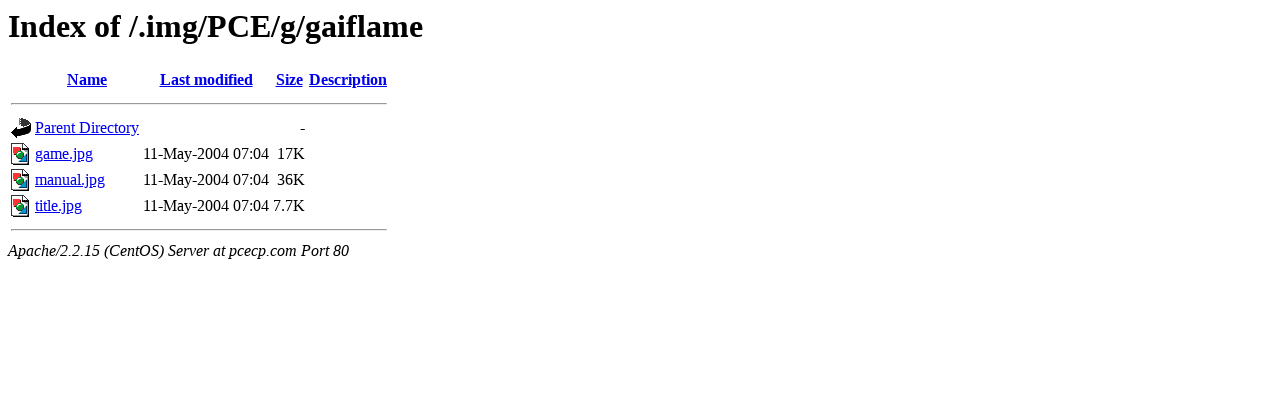

--- FILE ---
content_type: text/html; charset=utf-8
request_url: http://pcecp.com/.img/PCE/g/gaiflame/?C=M;O=A
body_size: 914
content:
<!DOCTYPE HTML PUBLIC "-//W3C//DTD HTML 3.2//EN">
<html>
<head>
  <title>Index of /.img/PCE/g/gaiflame</title>
</head>
<body>
  <h1>Index of /.img/PCE/g/gaiflame</h1>
  <table>
    <tr>
      <th><img src="/icons/blank.gif" alt="[ICO]"></th>
      <th><a href="?C=N;O=A">Name</a></th>
      <th><a href="?C=M;O=D">Last modified</a></th>
      <th><a href="?C=S;O=A">Size</a></th>
      <th><a href="?C=D;O=A">Description</a></th>
    </tr>
    <tr>
      <th colspan="5">
        <hr>
      </th>
    </tr>
    <tr>
      <td valign="top"><img src="/icons/back.gif" alt="[DIR]"></td>
      <td><a href="/.img/PCE/g/">Parent Directory</a></td>
      <td>&nbsp;</td>
      <td align="right">-</td>
      <td>&nbsp;</td>
    </tr>
    <tr>
      <td valign="top"><img src="/icons/image2.gif" alt="[IMG]"></td>
      <td><a href="game.jpg">game.jpg</a></td>
      <td align="right">11-May-2004 07:04</td>
      <td align="right">17K</td>
      <td>&nbsp;</td>
    </tr>
    <tr>
      <td valign="top"><img src="/icons/image2.gif" alt="[IMG]"></td>
      <td><a href="manual.jpg">manual.jpg</a></td>
      <td align="right">11-May-2004 07:04</td>
      <td align="right">36K</td>
      <td>&nbsp;</td>
    </tr>
    <tr>
      <td valign="top"><img src="/icons/image2.gif" alt="[IMG]"></td>
      <td><a href="title.jpg">title.jpg</a></td>
      <td align="right">11-May-2004 07:04</td>
      <td align="right">7.7K</td>
      <td>&nbsp;</td>
    </tr>
    <tr>
      <th colspan="5">
        <hr>
      </th>
    </tr>
  </table>
  <address>
    Apache/2.2.15 (CentOS) Server at pcecp.com Port 80
  </address>
<script defer src="https://static.cloudflareinsights.com/beacon.min.js/vcd15cbe7772f49c399c6a5babf22c1241717689176015" integrity="sha512-ZpsOmlRQV6y907TI0dKBHq9Md29nnaEIPlkf84rnaERnq6zvWvPUqr2ft8M1aS28oN72PdrCzSjY4U6VaAw1EQ==" data-cf-beacon='{"version":"2024.11.0","token":"a45563885f914fe0961da19ffa2d1f10","r":1,"server_timing":{"name":{"cfCacheStatus":true,"cfEdge":true,"cfExtPri":true,"cfL4":true,"cfOrigin":true,"cfSpeedBrain":true},"location_startswith":null}}' crossorigin="anonymous"></script>
</body>
</html>
